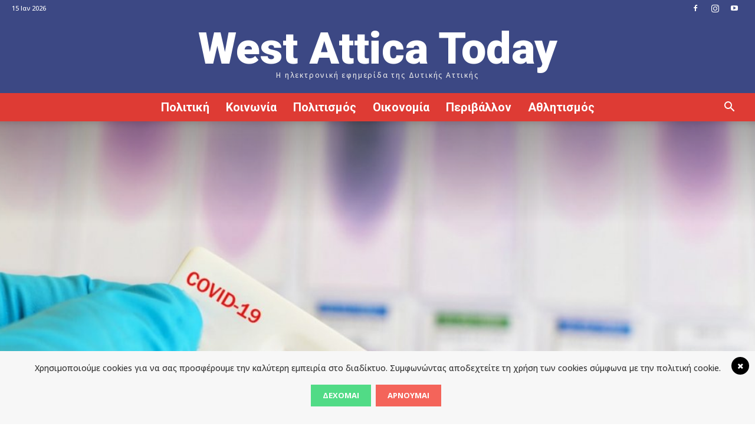

--- FILE ---
content_type: text/html; charset=utf-8
request_url: https://www.google.com/recaptcha/api2/anchor?ar=1&k=6Lcy9oIUAAAAAFMUNLoUv5WCnrKLTawe_ELX6kn_&co=aHR0cHM6Ly93ZXN0YXR0aWNhdG9kYXkuZ3I6NDQz&hl=en&v=PoyoqOPhxBO7pBk68S4YbpHZ&size=invisible&anchor-ms=20000&execute-ms=30000&cb=d8zwiik7ibei
body_size: 48742
content:
<!DOCTYPE HTML><html dir="ltr" lang="en"><head><meta http-equiv="Content-Type" content="text/html; charset=UTF-8">
<meta http-equiv="X-UA-Compatible" content="IE=edge">
<title>reCAPTCHA</title>
<style type="text/css">
/* cyrillic-ext */
@font-face {
  font-family: 'Roboto';
  font-style: normal;
  font-weight: 400;
  font-stretch: 100%;
  src: url(//fonts.gstatic.com/s/roboto/v48/KFO7CnqEu92Fr1ME7kSn66aGLdTylUAMa3GUBHMdazTgWw.woff2) format('woff2');
  unicode-range: U+0460-052F, U+1C80-1C8A, U+20B4, U+2DE0-2DFF, U+A640-A69F, U+FE2E-FE2F;
}
/* cyrillic */
@font-face {
  font-family: 'Roboto';
  font-style: normal;
  font-weight: 400;
  font-stretch: 100%;
  src: url(//fonts.gstatic.com/s/roboto/v48/KFO7CnqEu92Fr1ME7kSn66aGLdTylUAMa3iUBHMdazTgWw.woff2) format('woff2');
  unicode-range: U+0301, U+0400-045F, U+0490-0491, U+04B0-04B1, U+2116;
}
/* greek-ext */
@font-face {
  font-family: 'Roboto';
  font-style: normal;
  font-weight: 400;
  font-stretch: 100%;
  src: url(//fonts.gstatic.com/s/roboto/v48/KFO7CnqEu92Fr1ME7kSn66aGLdTylUAMa3CUBHMdazTgWw.woff2) format('woff2');
  unicode-range: U+1F00-1FFF;
}
/* greek */
@font-face {
  font-family: 'Roboto';
  font-style: normal;
  font-weight: 400;
  font-stretch: 100%;
  src: url(//fonts.gstatic.com/s/roboto/v48/KFO7CnqEu92Fr1ME7kSn66aGLdTylUAMa3-UBHMdazTgWw.woff2) format('woff2');
  unicode-range: U+0370-0377, U+037A-037F, U+0384-038A, U+038C, U+038E-03A1, U+03A3-03FF;
}
/* math */
@font-face {
  font-family: 'Roboto';
  font-style: normal;
  font-weight: 400;
  font-stretch: 100%;
  src: url(//fonts.gstatic.com/s/roboto/v48/KFO7CnqEu92Fr1ME7kSn66aGLdTylUAMawCUBHMdazTgWw.woff2) format('woff2');
  unicode-range: U+0302-0303, U+0305, U+0307-0308, U+0310, U+0312, U+0315, U+031A, U+0326-0327, U+032C, U+032F-0330, U+0332-0333, U+0338, U+033A, U+0346, U+034D, U+0391-03A1, U+03A3-03A9, U+03B1-03C9, U+03D1, U+03D5-03D6, U+03F0-03F1, U+03F4-03F5, U+2016-2017, U+2034-2038, U+203C, U+2040, U+2043, U+2047, U+2050, U+2057, U+205F, U+2070-2071, U+2074-208E, U+2090-209C, U+20D0-20DC, U+20E1, U+20E5-20EF, U+2100-2112, U+2114-2115, U+2117-2121, U+2123-214F, U+2190, U+2192, U+2194-21AE, U+21B0-21E5, U+21F1-21F2, U+21F4-2211, U+2213-2214, U+2216-22FF, U+2308-230B, U+2310, U+2319, U+231C-2321, U+2336-237A, U+237C, U+2395, U+239B-23B7, U+23D0, U+23DC-23E1, U+2474-2475, U+25AF, U+25B3, U+25B7, U+25BD, U+25C1, U+25CA, U+25CC, U+25FB, U+266D-266F, U+27C0-27FF, U+2900-2AFF, U+2B0E-2B11, U+2B30-2B4C, U+2BFE, U+3030, U+FF5B, U+FF5D, U+1D400-1D7FF, U+1EE00-1EEFF;
}
/* symbols */
@font-face {
  font-family: 'Roboto';
  font-style: normal;
  font-weight: 400;
  font-stretch: 100%;
  src: url(//fonts.gstatic.com/s/roboto/v48/KFO7CnqEu92Fr1ME7kSn66aGLdTylUAMaxKUBHMdazTgWw.woff2) format('woff2');
  unicode-range: U+0001-000C, U+000E-001F, U+007F-009F, U+20DD-20E0, U+20E2-20E4, U+2150-218F, U+2190, U+2192, U+2194-2199, U+21AF, U+21E6-21F0, U+21F3, U+2218-2219, U+2299, U+22C4-22C6, U+2300-243F, U+2440-244A, U+2460-24FF, U+25A0-27BF, U+2800-28FF, U+2921-2922, U+2981, U+29BF, U+29EB, U+2B00-2BFF, U+4DC0-4DFF, U+FFF9-FFFB, U+10140-1018E, U+10190-1019C, U+101A0, U+101D0-101FD, U+102E0-102FB, U+10E60-10E7E, U+1D2C0-1D2D3, U+1D2E0-1D37F, U+1F000-1F0FF, U+1F100-1F1AD, U+1F1E6-1F1FF, U+1F30D-1F30F, U+1F315, U+1F31C, U+1F31E, U+1F320-1F32C, U+1F336, U+1F378, U+1F37D, U+1F382, U+1F393-1F39F, U+1F3A7-1F3A8, U+1F3AC-1F3AF, U+1F3C2, U+1F3C4-1F3C6, U+1F3CA-1F3CE, U+1F3D4-1F3E0, U+1F3ED, U+1F3F1-1F3F3, U+1F3F5-1F3F7, U+1F408, U+1F415, U+1F41F, U+1F426, U+1F43F, U+1F441-1F442, U+1F444, U+1F446-1F449, U+1F44C-1F44E, U+1F453, U+1F46A, U+1F47D, U+1F4A3, U+1F4B0, U+1F4B3, U+1F4B9, U+1F4BB, U+1F4BF, U+1F4C8-1F4CB, U+1F4D6, U+1F4DA, U+1F4DF, U+1F4E3-1F4E6, U+1F4EA-1F4ED, U+1F4F7, U+1F4F9-1F4FB, U+1F4FD-1F4FE, U+1F503, U+1F507-1F50B, U+1F50D, U+1F512-1F513, U+1F53E-1F54A, U+1F54F-1F5FA, U+1F610, U+1F650-1F67F, U+1F687, U+1F68D, U+1F691, U+1F694, U+1F698, U+1F6AD, U+1F6B2, U+1F6B9-1F6BA, U+1F6BC, U+1F6C6-1F6CF, U+1F6D3-1F6D7, U+1F6E0-1F6EA, U+1F6F0-1F6F3, U+1F6F7-1F6FC, U+1F700-1F7FF, U+1F800-1F80B, U+1F810-1F847, U+1F850-1F859, U+1F860-1F887, U+1F890-1F8AD, U+1F8B0-1F8BB, U+1F8C0-1F8C1, U+1F900-1F90B, U+1F93B, U+1F946, U+1F984, U+1F996, U+1F9E9, U+1FA00-1FA6F, U+1FA70-1FA7C, U+1FA80-1FA89, U+1FA8F-1FAC6, U+1FACE-1FADC, U+1FADF-1FAE9, U+1FAF0-1FAF8, U+1FB00-1FBFF;
}
/* vietnamese */
@font-face {
  font-family: 'Roboto';
  font-style: normal;
  font-weight: 400;
  font-stretch: 100%;
  src: url(//fonts.gstatic.com/s/roboto/v48/KFO7CnqEu92Fr1ME7kSn66aGLdTylUAMa3OUBHMdazTgWw.woff2) format('woff2');
  unicode-range: U+0102-0103, U+0110-0111, U+0128-0129, U+0168-0169, U+01A0-01A1, U+01AF-01B0, U+0300-0301, U+0303-0304, U+0308-0309, U+0323, U+0329, U+1EA0-1EF9, U+20AB;
}
/* latin-ext */
@font-face {
  font-family: 'Roboto';
  font-style: normal;
  font-weight: 400;
  font-stretch: 100%;
  src: url(//fonts.gstatic.com/s/roboto/v48/KFO7CnqEu92Fr1ME7kSn66aGLdTylUAMa3KUBHMdazTgWw.woff2) format('woff2');
  unicode-range: U+0100-02BA, U+02BD-02C5, U+02C7-02CC, U+02CE-02D7, U+02DD-02FF, U+0304, U+0308, U+0329, U+1D00-1DBF, U+1E00-1E9F, U+1EF2-1EFF, U+2020, U+20A0-20AB, U+20AD-20C0, U+2113, U+2C60-2C7F, U+A720-A7FF;
}
/* latin */
@font-face {
  font-family: 'Roboto';
  font-style: normal;
  font-weight: 400;
  font-stretch: 100%;
  src: url(//fonts.gstatic.com/s/roboto/v48/KFO7CnqEu92Fr1ME7kSn66aGLdTylUAMa3yUBHMdazQ.woff2) format('woff2');
  unicode-range: U+0000-00FF, U+0131, U+0152-0153, U+02BB-02BC, U+02C6, U+02DA, U+02DC, U+0304, U+0308, U+0329, U+2000-206F, U+20AC, U+2122, U+2191, U+2193, U+2212, U+2215, U+FEFF, U+FFFD;
}
/* cyrillic-ext */
@font-face {
  font-family: 'Roboto';
  font-style: normal;
  font-weight: 500;
  font-stretch: 100%;
  src: url(//fonts.gstatic.com/s/roboto/v48/KFO7CnqEu92Fr1ME7kSn66aGLdTylUAMa3GUBHMdazTgWw.woff2) format('woff2');
  unicode-range: U+0460-052F, U+1C80-1C8A, U+20B4, U+2DE0-2DFF, U+A640-A69F, U+FE2E-FE2F;
}
/* cyrillic */
@font-face {
  font-family: 'Roboto';
  font-style: normal;
  font-weight: 500;
  font-stretch: 100%;
  src: url(//fonts.gstatic.com/s/roboto/v48/KFO7CnqEu92Fr1ME7kSn66aGLdTylUAMa3iUBHMdazTgWw.woff2) format('woff2');
  unicode-range: U+0301, U+0400-045F, U+0490-0491, U+04B0-04B1, U+2116;
}
/* greek-ext */
@font-face {
  font-family: 'Roboto';
  font-style: normal;
  font-weight: 500;
  font-stretch: 100%;
  src: url(//fonts.gstatic.com/s/roboto/v48/KFO7CnqEu92Fr1ME7kSn66aGLdTylUAMa3CUBHMdazTgWw.woff2) format('woff2');
  unicode-range: U+1F00-1FFF;
}
/* greek */
@font-face {
  font-family: 'Roboto';
  font-style: normal;
  font-weight: 500;
  font-stretch: 100%;
  src: url(//fonts.gstatic.com/s/roboto/v48/KFO7CnqEu92Fr1ME7kSn66aGLdTylUAMa3-UBHMdazTgWw.woff2) format('woff2');
  unicode-range: U+0370-0377, U+037A-037F, U+0384-038A, U+038C, U+038E-03A1, U+03A3-03FF;
}
/* math */
@font-face {
  font-family: 'Roboto';
  font-style: normal;
  font-weight: 500;
  font-stretch: 100%;
  src: url(//fonts.gstatic.com/s/roboto/v48/KFO7CnqEu92Fr1ME7kSn66aGLdTylUAMawCUBHMdazTgWw.woff2) format('woff2');
  unicode-range: U+0302-0303, U+0305, U+0307-0308, U+0310, U+0312, U+0315, U+031A, U+0326-0327, U+032C, U+032F-0330, U+0332-0333, U+0338, U+033A, U+0346, U+034D, U+0391-03A1, U+03A3-03A9, U+03B1-03C9, U+03D1, U+03D5-03D6, U+03F0-03F1, U+03F4-03F5, U+2016-2017, U+2034-2038, U+203C, U+2040, U+2043, U+2047, U+2050, U+2057, U+205F, U+2070-2071, U+2074-208E, U+2090-209C, U+20D0-20DC, U+20E1, U+20E5-20EF, U+2100-2112, U+2114-2115, U+2117-2121, U+2123-214F, U+2190, U+2192, U+2194-21AE, U+21B0-21E5, U+21F1-21F2, U+21F4-2211, U+2213-2214, U+2216-22FF, U+2308-230B, U+2310, U+2319, U+231C-2321, U+2336-237A, U+237C, U+2395, U+239B-23B7, U+23D0, U+23DC-23E1, U+2474-2475, U+25AF, U+25B3, U+25B7, U+25BD, U+25C1, U+25CA, U+25CC, U+25FB, U+266D-266F, U+27C0-27FF, U+2900-2AFF, U+2B0E-2B11, U+2B30-2B4C, U+2BFE, U+3030, U+FF5B, U+FF5D, U+1D400-1D7FF, U+1EE00-1EEFF;
}
/* symbols */
@font-face {
  font-family: 'Roboto';
  font-style: normal;
  font-weight: 500;
  font-stretch: 100%;
  src: url(//fonts.gstatic.com/s/roboto/v48/KFO7CnqEu92Fr1ME7kSn66aGLdTylUAMaxKUBHMdazTgWw.woff2) format('woff2');
  unicode-range: U+0001-000C, U+000E-001F, U+007F-009F, U+20DD-20E0, U+20E2-20E4, U+2150-218F, U+2190, U+2192, U+2194-2199, U+21AF, U+21E6-21F0, U+21F3, U+2218-2219, U+2299, U+22C4-22C6, U+2300-243F, U+2440-244A, U+2460-24FF, U+25A0-27BF, U+2800-28FF, U+2921-2922, U+2981, U+29BF, U+29EB, U+2B00-2BFF, U+4DC0-4DFF, U+FFF9-FFFB, U+10140-1018E, U+10190-1019C, U+101A0, U+101D0-101FD, U+102E0-102FB, U+10E60-10E7E, U+1D2C0-1D2D3, U+1D2E0-1D37F, U+1F000-1F0FF, U+1F100-1F1AD, U+1F1E6-1F1FF, U+1F30D-1F30F, U+1F315, U+1F31C, U+1F31E, U+1F320-1F32C, U+1F336, U+1F378, U+1F37D, U+1F382, U+1F393-1F39F, U+1F3A7-1F3A8, U+1F3AC-1F3AF, U+1F3C2, U+1F3C4-1F3C6, U+1F3CA-1F3CE, U+1F3D4-1F3E0, U+1F3ED, U+1F3F1-1F3F3, U+1F3F5-1F3F7, U+1F408, U+1F415, U+1F41F, U+1F426, U+1F43F, U+1F441-1F442, U+1F444, U+1F446-1F449, U+1F44C-1F44E, U+1F453, U+1F46A, U+1F47D, U+1F4A3, U+1F4B0, U+1F4B3, U+1F4B9, U+1F4BB, U+1F4BF, U+1F4C8-1F4CB, U+1F4D6, U+1F4DA, U+1F4DF, U+1F4E3-1F4E6, U+1F4EA-1F4ED, U+1F4F7, U+1F4F9-1F4FB, U+1F4FD-1F4FE, U+1F503, U+1F507-1F50B, U+1F50D, U+1F512-1F513, U+1F53E-1F54A, U+1F54F-1F5FA, U+1F610, U+1F650-1F67F, U+1F687, U+1F68D, U+1F691, U+1F694, U+1F698, U+1F6AD, U+1F6B2, U+1F6B9-1F6BA, U+1F6BC, U+1F6C6-1F6CF, U+1F6D3-1F6D7, U+1F6E0-1F6EA, U+1F6F0-1F6F3, U+1F6F7-1F6FC, U+1F700-1F7FF, U+1F800-1F80B, U+1F810-1F847, U+1F850-1F859, U+1F860-1F887, U+1F890-1F8AD, U+1F8B0-1F8BB, U+1F8C0-1F8C1, U+1F900-1F90B, U+1F93B, U+1F946, U+1F984, U+1F996, U+1F9E9, U+1FA00-1FA6F, U+1FA70-1FA7C, U+1FA80-1FA89, U+1FA8F-1FAC6, U+1FACE-1FADC, U+1FADF-1FAE9, U+1FAF0-1FAF8, U+1FB00-1FBFF;
}
/* vietnamese */
@font-face {
  font-family: 'Roboto';
  font-style: normal;
  font-weight: 500;
  font-stretch: 100%;
  src: url(//fonts.gstatic.com/s/roboto/v48/KFO7CnqEu92Fr1ME7kSn66aGLdTylUAMa3OUBHMdazTgWw.woff2) format('woff2');
  unicode-range: U+0102-0103, U+0110-0111, U+0128-0129, U+0168-0169, U+01A0-01A1, U+01AF-01B0, U+0300-0301, U+0303-0304, U+0308-0309, U+0323, U+0329, U+1EA0-1EF9, U+20AB;
}
/* latin-ext */
@font-face {
  font-family: 'Roboto';
  font-style: normal;
  font-weight: 500;
  font-stretch: 100%;
  src: url(//fonts.gstatic.com/s/roboto/v48/KFO7CnqEu92Fr1ME7kSn66aGLdTylUAMa3KUBHMdazTgWw.woff2) format('woff2');
  unicode-range: U+0100-02BA, U+02BD-02C5, U+02C7-02CC, U+02CE-02D7, U+02DD-02FF, U+0304, U+0308, U+0329, U+1D00-1DBF, U+1E00-1E9F, U+1EF2-1EFF, U+2020, U+20A0-20AB, U+20AD-20C0, U+2113, U+2C60-2C7F, U+A720-A7FF;
}
/* latin */
@font-face {
  font-family: 'Roboto';
  font-style: normal;
  font-weight: 500;
  font-stretch: 100%;
  src: url(//fonts.gstatic.com/s/roboto/v48/KFO7CnqEu92Fr1ME7kSn66aGLdTylUAMa3yUBHMdazQ.woff2) format('woff2');
  unicode-range: U+0000-00FF, U+0131, U+0152-0153, U+02BB-02BC, U+02C6, U+02DA, U+02DC, U+0304, U+0308, U+0329, U+2000-206F, U+20AC, U+2122, U+2191, U+2193, U+2212, U+2215, U+FEFF, U+FFFD;
}
/* cyrillic-ext */
@font-face {
  font-family: 'Roboto';
  font-style: normal;
  font-weight: 900;
  font-stretch: 100%;
  src: url(//fonts.gstatic.com/s/roboto/v48/KFO7CnqEu92Fr1ME7kSn66aGLdTylUAMa3GUBHMdazTgWw.woff2) format('woff2');
  unicode-range: U+0460-052F, U+1C80-1C8A, U+20B4, U+2DE0-2DFF, U+A640-A69F, U+FE2E-FE2F;
}
/* cyrillic */
@font-face {
  font-family: 'Roboto';
  font-style: normal;
  font-weight: 900;
  font-stretch: 100%;
  src: url(//fonts.gstatic.com/s/roboto/v48/KFO7CnqEu92Fr1ME7kSn66aGLdTylUAMa3iUBHMdazTgWw.woff2) format('woff2');
  unicode-range: U+0301, U+0400-045F, U+0490-0491, U+04B0-04B1, U+2116;
}
/* greek-ext */
@font-face {
  font-family: 'Roboto';
  font-style: normal;
  font-weight: 900;
  font-stretch: 100%;
  src: url(//fonts.gstatic.com/s/roboto/v48/KFO7CnqEu92Fr1ME7kSn66aGLdTylUAMa3CUBHMdazTgWw.woff2) format('woff2');
  unicode-range: U+1F00-1FFF;
}
/* greek */
@font-face {
  font-family: 'Roboto';
  font-style: normal;
  font-weight: 900;
  font-stretch: 100%;
  src: url(//fonts.gstatic.com/s/roboto/v48/KFO7CnqEu92Fr1ME7kSn66aGLdTylUAMa3-UBHMdazTgWw.woff2) format('woff2');
  unicode-range: U+0370-0377, U+037A-037F, U+0384-038A, U+038C, U+038E-03A1, U+03A3-03FF;
}
/* math */
@font-face {
  font-family: 'Roboto';
  font-style: normal;
  font-weight: 900;
  font-stretch: 100%;
  src: url(//fonts.gstatic.com/s/roboto/v48/KFO7CnqEu92Fr1ME7kSn66aGLdTylUAMawCUBHMdazTgWw.woff2) format('woff2');
  unicode-range: U+0302-0303, U+0305, U+0307-0308, U+0310, U+0312, U+0315, U+031A, U+0326-0327, U+032C, U+032F-0330, U+0332-0333, U+0338, U+033A, U+0346, U+034D, U+0391-03A1, U+03A3-03A9, U+03B1-03C9, U+03D1, U+03D5-03D6, U+03F0-03F1, U+03F4-03F5, U+2016-2017, U+2034-2038, U+203C, U+2040, U+2043, U+2047, U+2050, U+2057, U+205F, U+2070-2071, U+2074-208E, U+2090-209C, U+20D0-20DC, U+20E1, U+20E5-20EF, U+2100-2112, U+2114-2115, U+2117-2121, U+2123-214F, U+2190, U+2192, U+2194-21AE, U+21B0-21E5, U+21F1-21F2, U+21F4-2211, U+2213-2214, U+2216-22FF, U+2308-230B, U+2310, U+2319, U+231C-2321, U+2336-237A, U+237C, U+2395, U+239B-23B7, U+23D0, U+23DC-23E1, U+2474-2475, U+25AF, U+25B3, U+25B7, U+25BD, U+25C1, U+25CA, U+25CC, U+25FB, U+266D-266F, U+27C0-27FF, U+2900-2AFF, U+2B0E-2B11, U+2B30-2B4C, U+2BFE, U+3030, U+FF5B, U+FF5D, U+1D400-1D7FF, U+1EE00-1EEFF;
}
/* symbols */
@font-face {
  font-family: 'Roboto';
  font-style: normal;
  font-weight: 900;
  font-stretch: 100%;
  src: url(//fonts.gstatic.com/s/roboto/v48/KFO7CnqEu92Fr1ME7kSn66aGLdTylUAMaxKUBHMdazTgWw.woff2) format('woff2');
  unicode-range: U+0001-000C, U+000E-001F, U+007F-009F, U+20DD-20E0, U+20E2-20E4, U+2150-218F, U+2190, U+2192, U+2194-2199, U+21AF, U+21E6-21F0, U+21F3, U+2218-2219, U+2299, U+22C4-22C6, U+2300-243F, U+2440-244A, U+2460-24FF, U+25A0-27BF, U+2800-28FF, U+2921-2922, U+2981, U+29BF, U+29EB, U+2B00-2BFF, U+4DC0-4DFF, U+FFF9-FFFB, U+10140-1018E, U+10190-1019C, U+101A0, U+101D0-101FD, U+102E0-102FB, U+10E60-10E7E, U+1D2C0-1D2D3, U+1D2E0-1D37F, U+1F000-1F0FF, U+1F100-1F1AD, U+1F1E6-1F1FF, U+1F30D-1F30F, U+1F315, U+1F31C, U+1F31E, U+1F320-1F32C, U+1F336, U+1F378, U+1F37D, U+1F382, U+1F393-1F39F, U+1F3A7-1F3A8, U+1F3AC-1F3AF, U+1F3C2, U+1F3C4-1F3C6, U+1F3CA-1F3CE, U+1F3D4-1F3E0, U+1F3ED, U+1F3F1-1F3F3, U+1F3F5-1F3F7, U+1F408, U+1F415, U+1F41F, U+1F426, U+1F43F, U+1F441-1F442, U+1F444, U+1F446-1F449, U+1F44C-1F44E, U+1F453, U+1F46A, U+1F47D, U+1F4A3, U+1F4B0, U+1F4B3, U+1F4B9, U+1F4BB, U+1F4BF, U+1F4C8-1F4CB, U+1F4D6, U+1F4DA, U+1F4DF, U+1F4E3-1F4E6, U+1F4EA-1F4ED, U+1F4F7, U+1F4F9-1F4FB, U+1F4FD-1F4FE, U+1F503, U+1F507-1F50B, U+1F50D, U+1F512-1F513, U+1F53E-1F54A, U+1F54F-1F5FA, U+1F610, U+1F650-1F67F, U+1F687, U+1F68D, U+1F691, U+1F694, U+1F698, U+1F6AD, U+1F6B2, U+1F6B9-1F6BA, U+1F6BC, U+1F6C6-1F6CF, U+1F6D3-1F6D7, U+1F6E0-1F6EA, U+1F6F0-1F6F3, U+1F6F7-1F6FC, U+1F700-1F7FF, U+1F800-1F80B, U+1F810-1F847, U+1F850-1F859, U+1F860-1F887, U+1F890-1F8AD, U+1F8B0-1F8BB, U+1F8C0-1F8C1, U+1F900-1F90B, U+1F93B, U+1F946, U+1F984, U+1F996, U+1F9E9, U+1FA00-1FA6F, U+1FA70-1FA7C, U+1FA80-1FA89, U+1FA8F-1FAC6, U+1FACE-1FADC, U+1FADF-1FAE9, U+1FAF0-1FAF8, U+1FB00-1FBFF;
}
/* vietnamese */
@font-face {
  font-family: 'Roboto';
  font-style: normal;
  font-weight: 900;
  font-stretch: 100%;
  src: url(//fonts.gstatic.com/s/roboto/v48/KFO7CnqEu92Fr1ME7kSn66aGLdTylUAMa3OUBHMdazTgWw.woff2) format('woff2');
  unicode-range: U+0102-0103, U+0110-0111, U+0128-0129, U+0168-0169, U+01A0-01A1, U+01AF-01B0, U+0300-0301, U+0303-0304, U+0308-0309, U+0323, U+0329, U+1EA0-1EF9, U+20AB;
}
/* latin-ext */
@font-face {
  font-family: 'Roboto';
  font-style: normal;
  font-weight: 900;
  font-stretch: 100%;
  src: url(//fonts.gstatic.com/s/roboto/v48/KFO7CnqEu92Fr1ME7kSn66aGLdTylUAMa3KUBHMdazTgWw.woff2) format('woff2');
  unicode-range: U+0100-02BA, U+02BD-02C5, U+02C7-02CC, U+02CE-02D7, U+02DD-02FF, U+0304, U+0308, U+0329, U+1D00-1DBF, U+1E00-1E9F, U+1EF2-1EFF, U+2020, U+20A0-20AB, U+20AD-20C0, U+2113, U+2C60-2C7F, U+A720-A7FF;
}
/* latin */
@font-face {
  font-family: 'Roboto';
  font-style: normal;
  font-weight: 900;
  font-stretch: 100%;
  src: url(//fonts.gstatic.com/s/roboto/v48/KFO7CnqEu92Fr1ME7kSn66aGLdTylUAMa3yUBHMdazQ.woff2) format('woff2');
  unicode-range: U+0000-00FF, U+0131, U+0152-0153, U+02BB-02BC, U+02C6, U+02DA, U+02DC, U+0304, U+0308, U+0329, U+2000-206F, U+20AC, U+2122, U+2191, U+2193, U+2212, U+2215, U+FEFF, U+FFFD;
}

</style>
<link rel="stylesheet" type="text/css" href="https://www.gstatic.com/recaptcha/releases/PoyoqOPhxBO7pBk68S4YbpHZ/styles__ltr.css">
<script nonce="rqEnhGkFo0dIFSKqHyC_2Q" type="text/javascript">window['__recaptcha_api'] = 'https://www.google.com/recaptcha/api2/';</script>
<script type="text/javascript" src="https://www.gstatic.com/recaptcha/releases/PoyoqOPhxBO7pBk68S4YbpHZ/recaptcha__en.js" nonce="rqEnhGkFo0dIFSKqHyC_2Q">
      
    </script></head>
<body><div id="rc-anchor-alert" class="rc-anchor-alert"></div>
<input type="hidden" id="recaptcha-token" value="[base64]">
<script type="text/javascript" nonce="rqEnhGkFo0dIFSKqHyC_2Q">
      recaptcha.anchor.Main.init("[\x22ainput\x22,[\x22bgdata\x22,\x22\x22,\[base64]/[base64]/[base64]/[base64]/[base64]/[base64]/[base64]/[base64]/[base64]/[base64]\\u003d\x22,\[base64]\x22,\x22w4PDiD93w6DCtiLCmTZNfTXCh8OUVEvCscODWMOzwrwdwpnCkWVjwoASw7lyw6HCpsO+dX/Ch8KSw7HDhDvDksOXw4vDgMKaXsKRw7fDjDopOsOCw7xjFlwfwprDizbDkzcJOWrClBnCn0hAPsO8NwEywq8/w6tdwrjCgQfDmijClcOcaEd0d8O/[base64]/DizdjbxLCgkXDpsKSJw7DjVZbw6bCg8ODw4HCgHVpw511EEHCoitHw57Dr8OzHMO4WQktCUrCgDvCu8ODwp/DkcOnwrTDgMOPwoNJw7vCosOweg4iwpx3woXCp3zDgsOIw5ZyS8Orw7E4NMKew7tYw6MhPlHDhcK2HsOkbMO3wqfDu8O0wqtucnQaw7LDrkR9UnTCusO5JR9Twr7Dn8KwwqELVcOlD3NZE8KtOsOiwqnCgcKxHsKEwrLDucKsYcKsFsOyTwp7w7QaaQQBTcO2IUR/eijCq8K3w4AkaWREA8Kyw4jCuSkfIhZIGcK6w7/CqcO2wqfDvcKUFsOyw7XDvcKLWETCrMOBw6rCkcKSwpBeRMO8woTCjkrDiyPClMO/w7vDgXvDoUgsCX4+w7EUFsOsOsKIw4hTw7g7wpXDhMOEw6wPw7/DjEw6w44LTMKeMSvDghRKw7hSwqBPVxfDgxomwqAvfsOQwoU4FMOBwq82w5VLYsKnZW4UHMKfBMKoQXwww6BPZ2XDk8OsC8Kvw6vCljjDom3CrcOEw4rDiHt+dsOow77CkMOTY8Ovwodjwo/DvMOHWsKcdsORw7LDm8OROFIRwq02O8KtEcOgw6nDlMKOLiZ5bsKKccO8w4ciwqrDrMOcDsK8esK8FnXDnsKOwqJKYsKKFyRtHMOGw7lYwqcyacOtNMOUwphTwqIyw4TDnMO6WzbDgsOVwqcPJwbDnsOiAsOBe0/Cp2nCvMOnYUsXHMKoPsK2HDoZVsOLAcOxf8KoJ8ORGxYXJn8xSsOtERgfaQLDo0Zkw4dEWT9BXcO9YUnCo1tiw65rw7R8dmpnw7HCjsKwbl9cwolcw7JFw5LDqQPDmUvDuMKPQhrCl0PCjcOiL8Ktw6YWcMKMKQPDlMKiw5/DgkvDuEHDt2oswrTCi0vDj8OZf8ObWjl/EUrCjsKTwqpdw458w59Dw7jDpsKnVMKsbsKOwpNGawBub8OmQVEMwrMLFnFewqw/wpdHdC8fDS5/[base64]/Dkg/CicO6JwfDn1bCsSzDkhPCpsKRPcOMJ8Ogw7LCqsKAYx3ChMO3w71jYELDkcKhIMKwH8OrU8OEP2XCpTDDmT/[base64]/w6LDpsOowoEFw6rCp1rDl8OVQcK9HlQLfHjCvcK2w5jDtsKnw5/CrDbDqVMQwpIeZMK+wrbCuxHCqMKWYMK2Wz/DlMOfRERewpTDssKpXW/CpBckwqXDkwp+LX8lAX4/[base64]/[base64]/[base64]/EBM/Ry4OwrfDthpowp7DucKkwr7CtAp1dGHChcOVPcKLwoB4U089bcKXacOFJihJalrDhcO6ZUB2wqxWwpElRsKGw6jDrcK8DsKtw5tRe8OmwoLDvjnCtD08C1J5dMOXw583woFSbwtNw7XDpWjDjcOaBsOMBBjClMK3wowbw6MsUMO2A0rDp03CtMONwq9THsKpZForw5/[base64]/[base64]/DumvChcOdwq/CtSR4BcKcwpcnw5MVw75sUlzDvm1YciDChMOWwqTCqGF3wqUMw48LwqrCvcOhLsKWJCLDocO0w6/[base64]/aUcUJcKdYScQw7UBW8KlDQTCqsODw5pVwqTDn8OgasKcwpnCg1TCikdpwo/DpsO5wpTDrQPClMOFw4LCuMORWcOnCMKLYMKpwq/DusOvHsKXw4/[base64]/w6gHw5V4w4lAw7PCgcKaf8K6woDCszZ0w4QkwpDCkgUMwpFiw5zCs8O1OzDCtBtpG8Orwo57w71Ow7rDqnfDtMKzw7cROVpfwrYqw4t0wqgTFz4WwrfDsMOFM8OAw77CuV8/wqU3fAJpwozCtMK+w65Aw57DkwAHw6HDpy5UQcODYMO+w5/CtDJyw6jDpWgJBEbDuSczwodGw43Dskg4w6gLHyfCqsKJwp7Cl1/DisO6wpQIe8K9aMOochIgwq3DrCzCqMKBSD5MbD41eDvCry0OeHg6w5QSThkye8KzwrAswq7Co8OTw5/Dr8OpMyMpwqbCgcOEDmY7wonDhFQJKcKFJEM5YArDjcKLwqnCicKDE8OuNXB/wpBwTUPChMOcW2vDscO1EMKoQljCncKvMT0ZPcK/[base64]/dMOpw4rDhMOTHFEew6vCg33DncOdHgnDtMOPw63Dk8OMwovDuhzCgcKww5jChHAuBEQQaW9wL8KXJBQFLzVXEiLChi7Dnnx8w6bDgS8GY8O3w7w3w6PCsh/DuFLDhcKjwq04d3MDF8O0DhPCk8OYEQLDk8Odw61lwpgRMsKqw7pnb8OxRw5RZcOUwpfDmG1ow6nCq07DpHHCmyzDh8OpwrVpwonCpV7DqndPw69zwqrDnMOMwpE3eVLDmcKkdGFxSHdgwohqJVPCncK7XsKYBXsSwpNTwr1gEcKRSMOZw7PDj8KdwrDDgix/VsKcQCDCuFJ3CQUrwqNIZU4kfcKcamdtC3ZSZH9+ZAc9NcOLBS9Twq/DiGzDhsKBw6AQw4TDsjfDtlxSJcKJw4/CqB8+KcOubVrCtcOPwqk1w7rCsk8xwo/CksOew6zDhMOeOcK6wqfDiFV3GsOMwo9awokFwrp4BEk6Q1MNLsK/wr7DqMKlCcOpwq3CpU5Sw6PCk2QswrRKw54zw709cMK5EsOowpo4RsOowoEYQBVEwoITBmVUw7cDfsOzwrfDlgjDgMKGwrPDpjnCsiHDksOJeMOOQ8Kqwq8WwpcmNsKlwrkPYMKWwr8vw4LDszTDmGd2MhjDpCwcKsKqwpTDr8OIe2nCrXRswr95w743wp3CtzcJTn/Dl8OWwpFHwpzDk8K0w5VHdV5/wqLDksOBwrHCrMK2wogNdsKiw7fDrcKJZsKmIsKbAEZIfMOVwpPChSkcw6bDugdjwpdmw4/DrSFWQMKHBMK2UsOIZMKLwoUEEMO8OS/DqcKwbsK9w5Ecb0PDmMOjw5zDrDvDj2kLcG1PGH8ewpbDoF/[base64]/CocOkwrpZwp7DkMOlVjjDsSzCvsKmL8O9w4rCqEfCpcOKFMOFSMO+a3Irw5gARcKTLsOSMMKowqjCvC7Do8KXw606OcOOIELDuHILwpsOa8O2PTtmR8OUwqlWVV3CozbDln7CqgnCqkxYwqQkw5vDmVnCpCMMwqNQw5PCqAnDmcOEVA/CqG3DicOpwr3DvcKUT2bDjsKmw4MOwpzDpcO5w4jDqSJCODMDw7Vhw6EmBlfCiwI+w4/[base64]/[base64]/DjGR+w69Ew4TCjMKSw6piMMOKV8ONw6jCvcO1cMKtw6fDnl/[base64]/WcOaGA3DusKMK8OGRD/[base64]/DuivCv8KUwqzDgXHCpMOvw6low6oWwrRjwojCisORw5rCnBxtHiVITzE+wrHDrMOVwqzCgsKMw6XDtWPDqhwNYl5AJMKzeiXDiXQ1w5XCs8K/[base64]/CtDFAw5bDti/CgEBNA8KEw7jCgEbDh2I8w7jDhsKaEi7CvsOQUcOrD3AKZQzDmi4Yw74Ewp7DuF7DuQoMw6LDtMKsRMOdA8Oyw43CncKlw4UvWcKQKMK6f0LClwrCnWM/CiDCtsOYwoAoUyh8w6LDjys4ey7CiVUYLsOvWUwFw5LCiiHDp1wmw6duwp5QHDvDkcKdCHIYByEAw6fDqQQtwpPDvcKQZAzDvcKiw7LDq03Drn3Cv8KywrjDn8K2w7wWZsOjwo/Dll/CtXzCjXLCp2Y8wqQ0w5LCkSfCiwNlMMOfX8Ovwrlqw50wTDzCrEtrwqN8XMK9bSgbw6x8wqcIwpdpw4jCn8O/w7vCrcOTwpQqw7Muw7nCicKHcgTCmsOlc8ORwo1FbcKodF5rw414woLDlMO6dDw7wqhvw7nDh1Zkw7ALFj0Bf8KPQjjDhcO4wp7Cuz/Cpls4BzxZGsOFSMOwwp7DtHlDSEHCksK+C8KyVkRkViBvw4DDjkwvECkOw6rDqsKfw4Bzwq7Col84GC83w5/DgycZwrnDvMOuw5Mdw64zNSTCqcOQbsKWw6s5BMKBw4ZNMCDDpcOKIcO4R8OqXgTCoXHDhCbDsmbDvsKCKsK9FcOjJXPDgm/DiiTDisOewpXCkMKBw5QoUsOvw5JbLifDiF/CgmjCpnrCtik4QAbDlMOAwpbCvsKLwr3Ctz5sFyrDk0R1WsOjwqXCgcO8w5/CgEPDjEsabEBVIXtnAVzDvkHDisKMwozDmMO7DsOywqjCvsOrQUjCjUnDq1TDg8OeN8OPwpbDv8KBw6/[base64]/Ct1DDnsKpw53CrcKlw6Qlw51DwoR0woPCp8OtXC81w4V4woIJwobChB7DqMOHUsKpDWzCtlxuIMODeVx0SMK2w4DDlC3CjQYmwr5ywo/Dq8KKwo8kZsKgw7dow5d6MT4Gw5g0OTgEwqvDmDHDvcKZMcOJJMOXOUELXDZHwofCssOHwppmAMOhwoYvwoQfw53Cp8KEHRd1c0fCicOewoLCrXjDqcKNfcKvBsKcRz3CrcK1esOkGsKBXxvDixUtQV/CoMOcNsKiw7HDrMKdLcOLw4Iyw4c0woHDpz5UWgfDm0/CtRlKFcOZTsKMVcKNIsKzLcKCwrYpw4LDpnbCnsOWc8OMwr3CtC/[base64]/Cg1rCssK9wp7DpnLCscOGwqjDoMKpQMO7JC7CrMOqMsKoRTJBWUtaYwDCn0RIw6bCmV3Cpm3CuMOBBsOpbWgfLkbDu8OWw4hlJx7CgsK/wo/DmcK6w5gDMsK2w5lufcKmcMO+YsOuw7rDvcKYcFbCiiB6K3ohwp0ZR8OFcAx/RMKfw47ClcOBw6F2HsOuw7HDsgcfwp/[base64]/wp/[base64]/w7U7wqYXwpV9Vm8dJUIzH8OLfAjDo2TDpMOZB0l/wrbDn8Oaw44awpPDq3wdQycMw6/DlcK8JMOmPMKkw7VlCWHCjgvCsEVcwp5WbcKnw77DsMKnK8KZWWrDgcKNGsODJsOCAgvCscKsw6DCmVjCqjtJw5RrfMKLwrNDw5/[base64]/DjsOSwp/[base64]/DscOPcMKzw6odwrvDnCYUwrU3wonCh2Nfw7LDvl3DiMO+wozDgsKULMKOdGFUw7nDjTYBA8KOwoskwp5bw45/Nhcjf8KUw7pbHnRjw4lIw6DDrEgfRMO3Q0oCGljCpVHCvyVnwrYiw4PDpsOUfMKkVngDKcOIFsK/w6UTwps8LB3CkXp0e8KAE3vCg2jCusOaw6lsEcOuQ8OXwq1wwr5Uw7fDvBtRw7sdwo9SEMOGMV1yw67Cq8OIcQ3Dj8OGw4RTwqx7wqokXHXDvUnDpXvDqQQjLgRZa8K8LsOMw4sNNgLCjMK/w6jCncKBEE7DqyjCicO1TMO0PRTCjMKUw4MIw4djwoDDslEkwprCuyjCu8KRwohtOxh8w5QPwrzDjMOqezjDlhDDrsKwbMKfcGpNwonDhwHChjItc8OWw4RSb8OUdAtmwqlWXMOFY8K5WcO8D2oUwqgwwo/DpcObwpLDu8OMwpZWwpvDg8KaecOrRMOodkvDuHjCk3rCkEl+w5fDg8O1wpIZwojDuMOZJsO0wo4twpjClMKxwq7DlsKYwobCuVLCtgjCgiRcDMOBP8OwSVZ0wqlCw5tpw77DosKHHFzCoAw/G8KOBTLDqB8OHMOBwobCgsOEwqfCksOBPmLDpsKjw4Qjw47Dn33CsD8qw6HDq3E+wq/DnMOmXcK2wrXDkMKZLRAVwrnCvWMZHsOlwpUwYsOFw7YeVXovJcOMDcK5YHPDp1pGw5pZw6PDqMOMwqQGRcOiw6fDkMOtwpTDol3DhnFXwpPCjcK6wp3DicOYTMKiwpglH3NqcsOHw7vCjSwaMhXCp8O6Gm1HwqjCsSlAwrFgWsK+KMKCS8OcSRA/M8Ojw5vCm08/[base64]/Cq2BCw7XDtGPCrwzCqMOtwqnCu8K1U8KxwoxLw4kyUndfR2lYw6Uaw6TDmH/DvcOjw4zCkMKBworDsMK5LEtAO2IeN2BbHkfDisKnw5oHwph+Y8KcfcOSwoTDrMKhFsKgwoLCj0hWPsOZD2jCrE0Aw6DCoSzCtHwbYMOdw7crwqDCi2NiGR/DpcOsw68/[base64]/AsOPwrHCu8KvcMORX33DocKJwpEowr7Ck8KOw7bDvnTCpHwRwpcVwqw1w6TClcK/wpLCosOPYsKmbcOqw5d3w6fDgMKowqoNw6nCsh0dN8K3H8KZTkvCvMOlTWDCrMOCw7EGw6o9w5NvL8OhQMKww4UHw7DCiH/[base64]/DulsuRcOZG8KawqvDs8KmR8Kcwr45w40hVWMwwoojw5LCnsOHf8KJw7QJwqYVFsKAwr3Cj8OIwocND8Kuw7p5wo3CkWnChMOOwp7CtMKPw4dWNMKsVcKxwovDsAHCmsK6w7IcPgNTeEzCk8O+fx95c8KOBHbDiMO3wpDDswhVw7LDgV/Di3HCsTFwA8OKwoTCi3JLwqvCjAlDwp/Cp1fClMKOfEs4woTChcKlw5PDggXCvsOhGsKPWAEUGCd1Y8OdwojDuGtnRRjDlMORwq7DosK7RcKIw71aTyzCtsOaPiQZwrHCqsO4w4R3w50Uw4LCmsOcVlwTb8OQNsOxw5/[base64]/[base64]/ClmRKwq/CvS/CuCosw4xoFSU2w4vDjGpGZTjCsy8zwrfCqCvDkkoNw7M2TsOXw57CuRDDg8KIwpUTwrzCsG11wqVhYsOTXcKiR8KDWlPDjCBdEwwFEcOEXjc6w6zDgnfDlMK9w4fCiMKYUxMcw5Rdw7gHeHspwrfDoS7CsMKLblDCvB3CgVjCvsKzJVEDESs1wrXCs8ONN8KTwr/CmMKsP8KLTsKZGDbCiMKWYVTCvcORZhxPw6oVZHQswql9wr0CBsOpw4pNw4PCusOiwrYnPnPCsG5BPFzDmArDjsKnw43DrcOMAcOGwpbDqVYJw75NRsOGw6dWZjvClsKkX8K4wpV4wphQYWhkIsOewpzDqMOhRMKBIcOJwp/CvgI2w4jCvMKiE8KqERDDg0MSwrjCvcKbwovDkcKsw4dfD8Odw6wKPMKiMWMbwr3DiRIqXnY7OjfDoGrDujhAfyPClsOUw4dwbMKXOwdvw61xXsOGwoFkw5zCmg8lZMOrwrc9ScKnwooIQW9TwpoNw4Y4w6/DiMKsw5fDmixlw6w7wpfDjiEkEMOwwppRAcOoFlbDoijCsEUJccK3Q3vCuANqAcKuK8KAw43Cmz/Dp3o3w6EKwotIw4xrw5vCkcO4w6HDnsKcUxjDhisjXX1XPx8EwphGwoQhwrUGw5R+DyXCuBjChsKlwoQGwr9Kw4jCmGEZw4nCsX7DpMKUw4DDo1/[base64]/DnsOcF8OQwoDCvcKsPsKESi5PV0/DrMO4EsOxGXYnw7Jiw5HDjjQvw5DDk8KzwrEbwpovTF00JhhGwqp8wovDq1UzXMKVw5LCnjYFDDrDm2h/KcKMccO5Yj7DrcO+wqQPIcKtDHJEw6c2wozDuMOcU2TCnVXDgsOQKFwNwqPClsKJw7rDjMOowoXCkiJhwo/CrkbCssOZNCV7QwBXw5HCj8OrwpXCp8K2w6VoU0RMClwiwrXDiE3Djg/Du8O2w7vDncO2bXrDr0HChMOow5nDksKowrV9DDPCogwRXhDCssOzHH7CnVPDnsOEwrPCpxZndzBjw5HDrHrCgCtIPU5Vw5TDrElQViJHL8KCdcOVWAbDlcK0f8Orw7V4aWpiwoTCk8O5OcO/JjkOPMOhw6LCjgzCh2dmwqHDvcKSw5rCt8Khw7/Dr8O6w7wuwoLCt8KxCcO/[base64]/[base64]/[base64]/CvcOUCMKuwoMqQMKDwrZdw5tvw5jDiMOew49HCsOew4/[base64]/cEPDqT3CscOjNwDCrsOowqdzBsOgw5AEw6ELHxo7TMOKJX7Cp8Oew6NLw5HCpMKjw7ozLyvDtkLCuxNQw7sAwq8YPyEmw5xJejHDhy0Dw5XDgMKZVhkLwoVOw7F1wpLDvjXDmzPCtcOJwq7DvcK2d1JPTcKNw63Dji/DuCA6ecO/HsOhw7shKsOBwqHCv8KOwrnDtsOvPit8NhzDl3fDrMOSwr7Ck1VLw5jCrMO5XCnCnMKaBsO+YMO4w7jDjj/CvH9BXFHCsVE2wrrCsAhdXcKAFsKealTDk2PDlmQIaMOzGcOEwrXCtH8hw7TClMK8w6tTBgHDoU43GjLDuj8WwqjDglbCrmTDoylxwooAwrLCo0ZqbxQoM8KVYTIDS8Krwpgvw71iw7ozwp85Kj7Cmh9qC8OabcKTw43CksOIwobCn2c5WcOew6IvSsOzDF5/emA9w4M4wqt5w7XDtsKOJ8Ogw7XDtsOQZC0xClXCt8OxwrMiwqxjw6DDgx/CvsOSw5dcwrXDoizCt8KfSTkUJmzCm8OKUSkiw5TDhlHCrsOgw7U3NUwBw7M/K8KabMOKw4EwwpYkH8Kvw7vCrsOoOsOtwrQ3BXnDl1twRMKdZRrCkEYJwqbCmEoPw7NyBcK3WRvDuijDrsKYZFzCkA0+w5dOCsKwUsKYLQkESQ/CoVHDmsKyd1bCr2/[base64]/bRbDhcK/MQEZw4vCtRXDhRJ/wr1JP1lram/ChUvCqcKiXDPDscKWwpk9WMOFwqXDvsObw5zCnMK5wr7CiG3CkQHDt8O8LFzCq8OecSvDvcOWwoDCuW3DmMKHBSDCtcOKV8KbwovCqxTDiR0Fw7IDN3jCvcOFC8O8WMOwW8OmT8KVwpoydwDCsEDDrcOWA8OQw5zDjw/CtEUxw6PCj8O8w4XCr8OlEhHChcOOw6csXRDCh8KvfXA0RnfCnMK/Fw40N8KGe8KUU8KBwr/CscO1V8KyZcOAwqQ1CEvCuMO4worCrsOdw4sMwqnCoS4WCsOYMT/Ct8OeUTJ/w4BIw790JMKkw6MMw75Nw4nCrk/DksKjdcKuwosTwpBfw7jCvgIBw6PCqnvCv8OAwoBdMCd9woLDt354wo11YcO7w5PCsV1vw7fDqsKMAsKGBDrCtwDDs39TwqRhwoo3JcO5XDN3w7zDisOZwp/DvcKjwoLDv8O7dsOxOcORw6XCrsOAwrLCrMKHd8KEw4YOwqt4J8OPw7jCnMKvw7TDi8K6w4nDrShjwovClUBMEAvCqSHCuiZRwqXCjsOXbMOSwrjClsKow6cPU2rChxzCo8KUwovCrS89wr8ZUsOFw6bCvMKmw6/CgMKMP8O/HsK4wprDpsKyw5PCmSbDskQgw73CsiPCq3Jvw7fCsElewr7ClF9xw4PCrU7DizfDvMK8KMKpDMOiQ8Kfw5kbwqLCkkjCtMO7w5oZw6IFYw8xw6sCNW9Twrllwqpvwq8Ww4TChsK0MsO6wrTCh8KkLMK2eER0ZsOVMAzDvDfDmwPCiMOSGsONF8KjwpE/w4fCgnbCjMOIw6PDtcK8bGluwpEbw7zCrcKGw6M5QjYYWMKDWgjCjMO3WUnDlsKfZsKGD1/DvTkoQsK1w7bDhzfDn8OSFEUywp9dwpASw6IsM0NPw7ZAw6LDoDJAJMO2O8KewqNuLl8HRRXChkIAw4PDiG/DnsOSS2nDo8KJHsOiw7XDo8OZL8OqS8OTKXfCu8OXEicZw7Z8esOVJMKqwqfChTMNCg/[base64]/CpcKow5nCssOwwr8rw5jDhzA9w6PDjMKNT8OvwqVmecOdXS/Cmy7DoMK6wqTCuCBmesO0w5oTI34gIHzCncOdETPDmMKswqcOw48PLHTDgB4Sw6HDucKIw7HCgMKpw6FnUXgCH0AlYjvCs8O1XR9Hw5PChBvChF86wqs+wrsjwq/DkMOtwqoRw5nCssKRwonDvjLDpzPCtzZiwo9CBWrCnsOsw5bCtcKDw6TCgsOmVcKFS8Ofw7PCk23CuMK2w4BkworCh0lTw7LDnMKaMyQcwozDvjfDuS/DhsOkwrvCpVNIwoN+wrfDnMOkG8KFNMKIciJtHQ4hKMKEwqIWw5UvREZpbMOoDSIXMxXCviFDX8K1MU86W8KuL03DgnvDm1xjw6huw5fCjMOQw7hHwqPDnjc/ACZKwp7CkcOxw6rCo2PDiRjDk8OvwrFWw6rChSFUwqbCugnDtMKlw4fCjhgCwpkjw5xew7/DgHHCr2zDjXnDm8KNDT/DtsK8wp/Dk0YwwrQMOsKww5Z7JcKQRMO/w4jCssOLegnDhsKRw4FMw5psw7jCtSgVeV3CrsO+w7rCvgt1ZcOnwqHCtcKjTB/Dv8Ojw715XsOcw7sLcMKVw5YsHsKdRgLDvMKYfsOaL3jDh356woc2RF/CtcKowo3DkMOawr/Dh8ONamIfwoPDocK3wrITYGLDnMKsQlXDhsKcbW3DhsOGw5YvP8Omc8Kow4oRA1rClcKAw6HCqAXCr8Kww6zDu1jDhMKYwrY/c2YyCVxzw7jDrsKtVG/DsikxCcOOwqpJwqBMw6FOWkvCmcKHQEbCmMKiG8OVw4TDi2haw5HCqnV1wpszw4zDijfCmcKRwrhgFMOVwpnDs8KLwoHChsO7wrlBYxjDvyBlQ8OxwrHDp8KLw6zDkcKcwqjCiMKHccOdYhbCgcOAwqFAAGYvNsOtD3HCn8K9wp/ChcOxLsKmwrvDk2TDicKGwqvDrU57w4DCpcK2P8OSacOlWmAuDcKqbmJiKTrCj05ww6wHMjl+LcOww7DDg3/DjwHDi8OvKMOXf8KowpfCjMKow7PCqAkUw65yw5wzalMCwqTCo8KTAFF3csO9wp1/ecKXwo/[base64]/w43DosKPOMKwCgUrDF1EQMKHwptnw6w/[base64]/w5Z+BAbCpMOrHlPDu2XDsHTCpS8/XxLDtBHDpXUOPEB4EMOJR8OFw5YoImjCph1FB8K6eCtbwr8BwrbDtMK9N8K1wrPCqsKhw5Bdw75GKMKfK2rDgsOMU8Ohw4XDjwrCrsKmwpYUP8OcTRzCjcO2M0Z5MsOtw7/CpBHDg8OURG0iwp3DvHvCtMOKwrrDrsO2egDDrMKtwrnCgXrCtEMxwr7DscKvw7s3w7ISwpTCgsKewqDCt3fDm8KTw4PDv196w7JNwqErw5vDlsKFX8KDw7MqIcKCf8KcD0zDhsKBw7dRw5fCqGDCjW8HBU/CugdWwr7DijxmWTHConPCnMOrFsOMwrQMREHDgMKxLzV6w4DDsMKpw5LCnMOqI8Kzw4Bna2fCt8OUM00SwqzDmR3Cl8KVwq/[base64]/[base64]/wqHCj8OiwoLDmcOvw7PDm3bCo8Kuw5d0w4Zqw63DimbCsTLCgAolR8OYw6ZQw4DDlS7Do0DCgxcyM2XDvh/CtXwKw5AFBEvCt8Oqw6nCrMO+wrheJ8OTJcOkDcO2ccKdwq8Vw7A9UsOVw6kjwqvCrmEeAsOrRsO6P8KHCgHCjMKXLifCmcKCwqzCj1DCiV0vV8OuwrvClww6aQ5TwqTCqsO0wqInw41Ywp3CmCEQw7/DjsOxw6wmRWrDrsKIGE5tP1XDicK/wpY/w4N2O8KKeCLCpGM8CcKLw5PDlUVZM0Ysw4LCkgo8wqFzwpvCt0TDsXdFaMKtelvCrsKrwpJ1TgrDuSXCgRdIwqPDn8K6aMOvw6pmw7/[base64]/[base64]/wpMuOcKaIBfCoHN3Kw7Cl8KlTh7DgcKZw6TCkyhCw6DDvMOJwrgowpbCqsKMwoXDq8KhDsKFIXpeb8Kxwr0PfS/CtsOvwqvDrHTDmMOFw57CiMK1Y2ZpTxPCjivCnsKsPSjDsT/DlVbCr8Okw5xnwqx3w4zCg8KywpvCoMKjXWHDssK9wo1YGRsKwoQnMsOeN8KFeMKNwoJMw63DhsOAw71VZMKlwqfDhCAvwo3CksOJVMKswrMQeMOPcsKNAcO3M8OLw6vDnmvDgsKmHMKIQUbCnDvDug4Dwo1owpjCrS/CrlLDrMK0CMO/[base64]/ConvCjF4PGH/Dt8Kfw4Qfwo/CpgvCiMKNwpx3wr1PBCTCsiRPwofCtsKiSsKtw7tMw75QYsO/JFsCw7HCtwbDlcOIw4IpdEIOeF/[base64]/w6dOw7rCnsK5w4/Dk8K4F0QawrVqwph0CsKgQG3DmRLDjCd9w7TCsMKgVMKuaHRGw7BAwrPCmkhKSiNfAgAPw4fDnMKSf8KJw7LCucKKcx18A2xiHnvCphTChsOLKn/DlcOrS8KwZcOFwppYw7oKw5fChVxjPsOBwrQEVcOCw7zCjsOPDMONBxLCiMKMLw/ChcOMMsKJw5DDiF7DjcOpw6TDqhzCvzjCq1PDoSQowrAvw6U7V8OmwrMzVhdOwqLDjTXDkMOIZcK7QHjDvMKEwq3CuGdcwqECU8OIw5ktw7RKKMKIesO2wpZQOU1aNsOHw4J0RMKSw4TCiMO3IMKfBcOrwrPCt2wqEEgiwptsXnLDgj/DsEcMworDmWgQdsOBw7zDgsOzw419w6jDmhIaP8OSYsKdwpFiw4rDkMOlwrvChcOpw6jClsKbTGvDiSdGYsOEKA8jNMKOYMKzwqbDj8Kzbg3CvW/DnADDhxB3wotvw786I8OEwpjDi3sFFF17w58OHCJdwrLDmkZBw5wMw7dVw6VVLcObWFkRwo7DhWzDnsOxw6/Cs8KGwpZTOXfDtWVhwrLCoMO5wrxywoIcwo3CoX7DjxrCk8OhBcKhwq8gaxZpccO8ZcKJXhFMezlyYcOOCMOPccOJw4d2Ah9swqXCtMOlXcO8HMO9w5TCksKDw5/CjmfDlWlFVsOYWMOlHMOiCcOTOcKDw44hwrNXwo3DucOhZitUbcKcw4nColrCvUNZE8K0HHshPkjChU89HWPDvn7DusOow73CmllvwqXCnh4LBmppdsOhwoI4w6p/w5ldKHXCkQUhwql+OlvCtijClQTDhMK8wofCmzRtXMOXwpLCkMKKJnw1Dm9jwrhhb8Oywo/[base64]/CvMKdw5DCr2vCjSFtWEYIQsKNDMKgQMOrUsKNw6tMw7FQwrwiKsOew5dRd8KZVGlQAMOdwogowqvCkzMuDn1iw4gwwr/CgD8JwofDo8KHFTYUPcOvF0nCigPDscKsW8OsaWTCtmzCo8KHDsOuwqdvw5/DvcKQdUzDrMOSUHoywrstRWXDgFbCg1HDvgXCsHRgw6wow5dnw75iw7EDw6jDqsOsfcKTWMKXw5vCscOnwo9SVcOECl7CocKDw4vCrMKSwoUQZEnCgF3CrMK7DiBFw6fDtsKLVT/CkFPDrAlww5XDocOOYxEKbXA2w4IBw5XCtTQ+wqFWfMOcwqllw6FKw4/Dqi52w4g9wrXCgBcWF8KBe8KCG1jCkT9RUMOuw6R/[base64]/w4I6PMOnw7PDqijDq8OtC8OVw4JCw5scw4JZw5J+RE3DoXkEw4cmSsOVw4cgDcKResOLHBppw7vDtCHCs1LCn1bDuX7CpzHDnEIAWCjCjH/CsEsBZMOpwp0pw4xEw5sdwrF4woI/SMKgd2DDvEgiK8OAw50ARSZ8wrNxY8Kgw7V7w6zCuMK9wq1WEMKWwro6O8OewrnDssOfwrXCoDAyw4PCoBA9G8KecMKuRsO4w5hBwrN8w5h8SVLCgMOWDSzCscKDBmhywpfDpCMCaArChcO/[base64]/Ci1lrFirDjcKWwo4NwpDCn1pzDcK0wpjCpzHDqkhmwrrDscOZw4/[base64]/CusKLQ8KMwpTDmMOXw6QJChNcw59NKcKSwprCrmHCucKhw7E0woXCg8Oww6PCjDp8wqPDow5gEcOyGQdYwr3DpcOvw4nDlzlBXcO4JMOxw6FCU8KHHmdEw5oudsKcwodZw7M3w43ChHhnw5vCjsKuw7/Cj8OMFxwdAcOLWEvDsEPChwFEwpjDoMKwwrjCv2PDk8K3A17CmcKtwo/DqcOWagnComfCtWtDwqvCmMK3D8KJfcK5wpx9wpDDtMKwwoQIw5XDtMOfw5/CviTDo2VWScKgw5geOC3DkMKSw4nCnMOSwofCr2zCgsOvw7DCrRHDmcKew5XCm8KGw4V8MTZLb8OnwpgCwrRYBsOyCRsKW8KlLzXDh8KuAcOSw5TChinCqEZjeFkgwofDkBFceVTChsO7EgfDsMKYw6dnO3DDuBjDksO+w54uw6zDtsOcWAbDgsKAw5QCbMK/[base64]/ChsKGw51RVytcw7/Dkn/[base64]/wr9pw6IDHiNFwpXCocOBEnRnScK0B1gfRi4Fe8OpdsOLLcOWB8K6w6c8w4tJwr0lwqUmw5BfYxBsQXl6wr4bXAXDjsK9w4BOwqPCmUnDmzjDp8OGw4fCnhTCscOgesK+w5Y2wqXCsicwACVmPsKeEjwaDMOwFcKmTy7Crj/Dp8KlGz5XwrQ7w5NEwpjDrsKVXFQYGMK8w5XCvWnDiyfCsMOQwqzCg3dqcAJxwrh2wqbCg1zDjG7CkwtWwobCplXCsXTCpw3DucOBw7UgwqV8Nm3DpMKDwo4GwqwPN8Krw77DicKzwq/[base64]/DqH/[base64]/CuMKmwqswGVRswrcqO8KZw7nCh3/[base64]/DnMKdf8KVw4fDrhfCi8KKJsOQMzVTOMKra0lJwqcow6V4w4Rqwrdnw6dhOcOyw6IYwqvCgsOKwrx7wrbDtV8VLMKYcsOMesKVw4TDrXIdTsKDP8K/[base64]/wqRDQ8O8w6AqByfDisORw41UfhPDqyEuw4fCj8O3wrTCiW7DkSDDmMKawpkGw6wmYgITw6DClSHClcKawrpmw5jCv8O9ZsOpwrJBwr9DwpzDm2jDl8OhMGHDqsO2w6vDjsOBV8KOwrpxw7AAMnpmEUhgQl/ClkZfwqIIw5DDosKewp/Do8OvJcOOwoosZcO9AcKCw4LDg2IZEkfDv0TDsx/CjsKVw4nDkcO9w4lzw5EudDrDtQLCmmzCgg/Dm8Kcw5VvPMKpwo9GScKTL8OVKMO0w7PChcKWw6x/[base64]/DvXbDiMOOwoHDpX0XbsORwqLDiFpdw6N8asOHw5wMGcK2LCp0w7wba8OxODosw5Yuw4ZUwoNeRTxyDj7DnMOdeiDCjRMww43ClcKOw6XDjx3Cr2HCg8Kbw6scw6/Dujp0JsOpw54gw7jCqU/Di0XDsMKxw4/DmBnDjMOhw4fDomnDusOewrLCksOVwpDDtVgOUcOaw5kcw4PCkcOqYUbDtcOnR2XDuirDpzsfwp/DpkHDlC3DucKcOx7CrcKjw6E3YcKeMlETJyXDlV0Uwp5ABj/[base64]/AU/CpMOvw5c9OS7Dv3dzw6fDtMKZBsKuKyzCgRYkw7cewoMdIsO7LcOXw4PCiMOHwrEtHzx4bV7DhiTCu3jCt8Oaw5R6VsO+w5nCrHwtMSbDpn7Cm8OFw7TDlj9EwrfCvsO+Y8OYLn17w4jClllcwqhsT8KdwqbCpk/DvsKbwqtAAsOXw5zClgLDngHDhsKZCjlpwoBNOmhDdcOAwrApBi/Cn8OJw5s3w47DgsKqAhANwrBQwojDt8KPUgoHfcKJYhY6wocQwqzDk0AkBcKTwr4sOGNxCWpOHhwPw6YZRsKCbMO4ZnLCk8O0cC/DoETDusOXfMOuByANOcOdwq11bMOxKhvDj8OGAMODw79fwrs/KlrDssKYasKdTxrCl8Oxw5ckw6sow4jClMODw65haWEHWsK1w4sZNsKxwrEZwp9ZwrZFPMK6fGrCiMOSB8KnXMK4HC/CvcKJwrjCicOBXHB9w5rDlANwGEXCo3bDom4jw57DvTXCp1YoNVHCvUUgwrzDvsODw4HDih8rw4jDn8OKw4HCuA02IsKxwo9WwoEoH8OhPBrCh8OwJsKaImLDj8K4wpAXw5IdM8Obw7DCuz4ywpbCs8OLcnnCoQJ5wpREw5XDvMKGw6sMw5/DjXsaw5xnw4wxVS/CkMK8MsKxGMKrL8OYe8OtfT54YlEEEVTCpMOswo7Cnn5awqVBwovDpMKCbcK+wozCtR0fwqJbYFnDhy/DpCAqw64Gcj7DsQIowrUNw59yAMOSRmNpw4kLWcO4c2obw6t2w43Co0IIw5hjw6Fiw63DmjJeLDFsN8KMd8KOccKTIWwrf8OvwqzCkcOTw58wGcKYY8KTw7rDvsO1d8O/w4nDgiJIK8K5Clo6V8O0wrkwRi/DpMKEw7wPfCpRw7JFTcO3w5BEP8O0wqPCr3Asel81w406wqAVFGcqecOfZ8OAGRDDgcOGwqrCrFlwC8KESW8HwpfDhMOsPcKhZ8KcwqZxwq/CkSYfwqc/TmzCv2cqw5R0FSDClMOaZ29iO3rCtcO+FCbCgTvDugZbXAsNwrrDuGDDmGNSwrHDuiY2wo4awow4GMOOw7lpEUTDqMKCw6J2JAEqKcOww5LDqGkpCj/[base64]/DlVXDnsOyw7tBE17DncKvw4bDjRR/w4FTKzvDjDooSMOUw4nDkwZAwrltDVLCpMK6WWQjXX5Ywo7CisOBeB3DhgFZw64Tw53CvcKeW8KuF8Kyw5l4w5N4KcKzwrzCmcKeaS3Cn1vDnR81wq7ChABVP8OtHA\\u003d\\u003d\x22],null,[\x22conf\x22,null,\x226Lcy9oIUAAAAAFMUNLoUv5WCnrKLTawe_ELX6kn_\x22,0,null,null,null,1,[21,125,63,73,95,87,41,43,42,83,102,105,109,121],[1017145,420],0,null,null,null,null,0,null,0,null,700,1,null,0,\[base64]/76lBhnEnQkZnOKMAhk\\u003d\x22,0,0,null,null,1,null,0,0,null,null,null,0],\x22https://westatticatoday.gr:443\x22,null,[3,1,1],null,null,null,1,3600,[\x22https://www.google.com/intl/en/policies/privacy/\x22,\x22https://www.google.com/intl/en/policies/terms/\x22],\x22q3shc6TEZW6FNMx3KjpLemUc9Cv+FeWQ2CurNK0O+sI\\u003d\x22,1,0,null,1,1768651893809,0,0,[13,226],null,[67,229,34,123],\x22RC-8Z8YGLBtQY14WQ\x22,null,null,null,null,null,\x220dAFcWeA53qOwsHXNT4cXCsVOsvCJ6ZQso7-RiBAtJSjeyODOaea9vENgpmyCzY6d0lE-mi7_BHZpPHF5VT8_ucc89CHrNbrFf7A\x22,1768734693636]");
    </script></body></html>